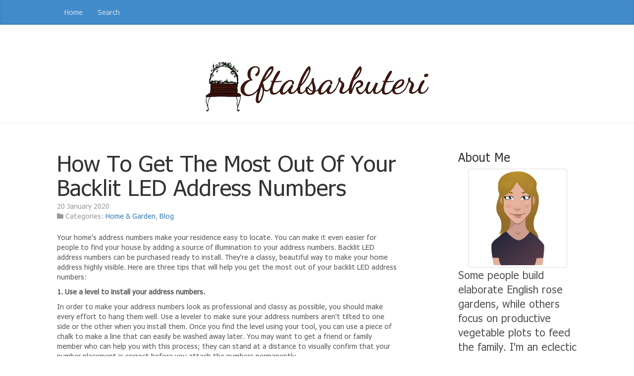

--- FILE ---
content_type: text/html
request_url: http://eftalsarkuteri.com/2020/01/20/how-to-get-the-most-out-of-your-backlit-led-address-numbers/
body_size: 5007
content:
<!DOCTYPE html>
<html lang="en">

  <head>
    <meta charset="utf-8">
<meta name="viewport" content="width=device-width, initial-scale=1.0, maximum-scale=1">
<link rel="icon" type="image/ico" href="favicon.ico" sizes="16x16">
<link rel="stylesheet" href="//maxcdn.bootstrapcdn.com/font-awesome/4.5.0/css/font-awesome.min.css">


<meta name="description" content="With some inspiration and the freedom to get creative, you can transform a bare patch of ground into a living masterpiece that shows off your personality.">
 
<meta name="keywords" content="">
<link href="" rel="alternate" type="application/rss+xml" title="Get to Gnome the Gardener" />

    <link rel="canonical" href="http://eftalsarkuteri.com/2020/01/20/how-to-get-the-most-out-of-your-backlit-led-address-numbers/">

    <title>How To Get The Most Out Of Your Backlit LED Address Numbers | Get to Gnome the Gardener</title>
    
    <meta property="og:url" content="http://eftalsarkuteri.com/2020/01/20/how-to-get-the-most-out-of-your-backlit-led-address-numbers/"> 


<meta property="og:image" content="http://eftalsarkuteri.com/images/logo.png">


<meta property='og:title' content="How To Get The Most Out Of Your Backlit LED Address Numbers - Get to Gnome the Gardener">
<meta property="og:type" content="article">


    <link rel="stylesheet" href="https://cdnjs.cloudflare.com/ajax/libs/twitter-bootstrap/3.3.7/css/bootstrap.min.css" />
    <link rel="stylesheet" href="https://opensource.keycdn.com/fontawesome/4.7.0/font-awesome.min.css" integrity="sha384-dNpIIXE8U05kAbPhy3G1cz+yZmTzA6CY8Vg/u2L9xRnHjJiAK76m2BIEaSEV+/aU" crossorigin="anonymous">
    <link href="/css/style.css" rel="stylesheet">

    

    <script async src="https://cdnjs.cloudflare.com/ajax/libs/lunr.js/0.7.2/lunr.min.js"></script>
    <script src="/js/search.js"> </script>
    
<style>
        @import url('https://fonts.googleapis.com/css?family=Tahoma');
        
        body {
             font-family: Tahoma, 'Open Sans', "MS PGothic", sans-serif !important;
        }
</style>

    
  </head>

  <body>
    <nav class="navbar navbar-static-top blog-masthead">
      <div class="container">
        <div class="navbar-header">
          <button type="button" class="navbar-toggle collapsed" data-toggle="collapse" data-target="#navbar">
            <span class="icon-bar"></span>
            <span class="icon-bar"></span>
            <span class="icon-bar"></span>
          </button>
        </div>
        <div id="navbar" class="collapse navbar-collapse">
          <ul class="nav navbar-nav">
            
            
              <li class="nav-link ">
                <a href="/">Home</a>
              </li>
            
              <li class="nav-link ">
                <a href="/search/">Search</a>
              </li>
            
          </ul>
        </div>
      </div>
    </nav>

    <header class="blog-header">
      <div class="container">
        <h1 class="blog-title text-center">
          <a href="http://eftalsarkuteri.com" rel="home">
            <img src="/images/logo.png" />
          </a>
        </h1>
      </div>
    </header>

    <div class="container">
      <div class="row">
        <div class="col-sm-8 blog-main">

          


<article class="blog-post">
  <header>
    <h2 class="blog-post-title"><a href="http://eftalsarkuteri.com/2020/01/20/how-to-get-the-most-out-of-your-backlit-led-address-numbers/">How To Get The Most Out Of Your Backlit LED Address Numbers</a></h2>
    <p class="blog-post-meta">
      <time datetime="2020-01-20T16:01:08Z">
    20 January 2020



</time>
      
<br />
<i class="fa fa-folder" aria-hidden="true"></i>&nbsp;Categories: <a href="/categories/home--garden/" rel="category tag">Home &amp; Garden</a>, <a href="/categories/blog/" rel="category tag">Blog</a>


    </p>
  </header>
  <p>Your home's address numbers make your residence easy to locate. You can make it even easier for people to find your house by adding a source of illumination to your address numbers. Backlit LED address numbers can be purchased ready to install. They're a classy, beautiful way to make your home address highly visible. Here are three tips that will help you get the most out of your backlit LED address numbers:</p>

<p><strong>1. Use a level to install your address numbers.</strong></p>

<p>In order to make your address numbers look as professional and classy as possible, you should make every effort to hang them well. Use a leveler to make sure your address numbers aren't tilted to one side or the other when you install them. Once you find the level using your tool, you can use a piece of chalk to make a line that can easily be washed away later. You may want to get a friend or family member who can help you with this process; they can stand at a distance to visually confirm that your number placement is correct before you attach the numbers permanently.</p>

<p><strong>2. Place the address numbers in a visible location.</strong></p>

<p>Visibility is very important when it comes to house address numbers. Even the brightest LED lights won't help you if you don't place your address numbers in a visible location. When choosing a location to mount your address numbers, make sure there are no objects obstructing the view from the road. If you have large trees or shrubs planted in your front yard, make sure you place your address numbers in a location that bypasses these obstacles. People with a front gate may want to consider mounting their address numbers on their gate rather than on the house itself.</p>

<p><strong>3. Check the batteries regularly.</strong></p>

<p>Backlit LED address numbers are battery-powered so you don't need to worry about finding an adequate power supply. LED lights produce a lot of light while consuming relatively little energy, but even the best batteries will eventually lose their charge. To ensure your address is always visible, make it a point to check your batteries regularly.</p>

<p>Backlit address numbers can increase your home's curb appeal. It can help friends and neighbors locate your house, and it can even result in fewer missed packages by helping mailmen navigate. Follow these tips to have the best experience possible with your new home address numbers. Look online or in stores near you for <a href="https://modernlights.com/" target="_blank">backlit LED address numbers</a>.&nbsp;</p>
<br>		
  <strong> Share </strong>
<div>
    <a href="https://www.facebook.com/sharer.php?src=bm&u=http%3a%2f%2feftalsarkuteri.com%2f2020%2f01%2f20%2fhow-to-get-the-most-out-of-your-backlit-led-address-numbers%2f&t=How%20To%20Get%20The%20Most%20Out%20Of%20Your%20Backlit%20LED%20Address%20Numbers" onclick="window.open(this.href, 'PCwindow', 'width=550, height=250, menubar=no, toolbar=no, scrollbars=yes'); return false;"><i class="fa fa-facebook-square fa-2x"></i></a>
    <a href="https://twitter.com/intent/tweet?url=http%3a%2f%2feftalsarkuteri.com%2f2020%2f01%2f20%2fhow-to-get-the-most-out-of-your-backlit-led-address-numbers%2f&text=How%20To%20Get%20The%20Most%20Out%20Of%20Your%20Backlit%20LED%20Address%20Numbers&tw_p=tweetbutton" onclick="window.open(this.href, 'PCwindow', 'width=550, height=250, menubar=no, toolbar=no, scrollbars=yes'); return false;"><i class="fa fa-twitter-square fa-2x"></i></a>
    <a href="https://plus.google.com/share?url=http%3a%2f%2feftalsarkuteri.com%2f2020%2f01%2f20%2fhow-to-get-the-most-out-of-your-backlit-led-address-numbers%2f" onclick="window.open(this.href, 'PCwindow', 'width=550, height=250, menubar=no, toolbar=no, scrollbars=yes'); return false;"><i class="fa fa-google-plus-square fa-2x"></i></a>
    <a href="https://www.linkedin.com/shareArticle?mini=true&url=http%3a%2f%2feftalsarkuteri.com%2f2020%2f01%2f20%2fhow-to-get-the-most-out-of-your-backlit-led-address-numbers%2f&title=How%20To%20Get%20The%20Most%20Out%20Of%20Your%20Backlit%20LED%20Address%20Numbers" onclick="window.open(this.href, 'PCwindow', 'width=550, height=250, menubar=no, toolbar=no, scrollbars=yes'); return false;"><i class="fa fa-linkedin-square fa-2x"></i></a>
</div>

  <script type="application/ld+json">
    {
        "@context": "http://schema.org", 
        "@type": "BlogPosting",
        "headline": "How To Get The Most Out Of Your Backlit LED Address Numbers",
        "genre": "Home \x26 Garden",
        
        "wordcount": "416",
        "publisher": {
            "@type": "Organization",
            "name": "Get to Gnome the Gardener",
            "logo": "http:\/\/eftalsarkuteri.com\/images\/logo.png"
        },
        "image": "http:\/\/eftalsarkuteri.com\/images\/logo.png",
        "url": "http:\/\/eftalsarkuteri.com\/2020\/01\/20\/how-to-get-the-most-out-of-your-backlit-led-address-numbers\/",
        "datePublished": "2020-01-20 16:01:08 \x2b0000",
        "dateCreated": "2020-01-20 16:01:08 \x2b0000",
        "dateModified": "2020-01-20 16:01:08 \x2b0000",
        "description": "",
        "articleBody": "Your home\x27s address numbers make your residence easy to locate. You can make it even easier for people to find your house by adding a source of illumination to your address numbers. Backlit LED address numbers can be purchased ready to install. They\x27re a classy, beautiful way to make your home address highly visible. Here are three tips that will help you get the most out of your backlit LED address numbers:\n1. Use a level to install your address numbers.\nIn order to make your address numbers look as professional and classy as possible, you should make every effort to hang them well. Use a leveler to make sure your address numbers aren\x27t tilted to one side or the other when you install them. Once you find the level using your tool, you can use a piece of chalk to make a line that can easily be washed away later. You may want to get a friend or family member who can help you with this process; they can stand at a distance to visually confirm that your number placement is correct before you attach the numbers permanently.\n2. Place the address numbers in a visible location.\nVisibility is very important when it comes to house address numbers. Even the brightest LED lights won\x27t help you if you don\x27t place your address numbers in a visible location. When choosing a location to mount your address numbers, make sure there are no objects obstructing the view from the road. If you have large trees or shrubs planted in your front yard, make sure you place your address numbers in a location that bypasses these obstacles. People with a front gate may want to consider mounting their address numbers on their gate rather than on the house itself.\n3. Check the batteries regularly.\nBacklit LED address numbers are battery-powered so you don\x27t need to worry about finding an adequate power supply. LED lights produce a lot of light while consuming relatively little energy, but even the best batteries will eventually lose their charge. To ensure your address is always visible, make it a point to check your batteries regularly.\nBacklit address numbers can increase your home\x27s curb appeal. It can help friends and neighbors locate your house, and it can even result in fewer missed packages by helping mailmen navigate. Follow these tips to have the best experience possible with your new home address numbers. Look online or in stores near you for backlit LED address numbers.\x26nbsp;",
        "author": {
            "@type": "Person",
            "name": "Lisa Frazier"
        }
    }
</script>
</article>



        </div>

        <aside class="col-sm-3 col-sm-offset-1 blog-sidebar">
          

    
    <div class="row">
    <div class="col-sm-12">
        <h3>About Me</h3>
        <div class="text-center">
            <img class="img-thumbnail" style="max-width: 200px; max-height: 200px;" alt="Get to Gnome the Gardener" src="/images/avatar.png">
        </div>
        <p class="lead">
            Some people build elaborate English rose gardens, while others focus on productive vegetable plots to feed the family. I&#39;m an eclectic gardener and I prefer to mix it up. Each bed I build is packed with a mix of fragrant herbs, showy flowers to feed the butterflies, and vines that produce green beans or tasty watermelons. 

I also try to make each new area into a work of art - showcasing my own unusual aesthetic, of course. I&#39;ve been collecting cute garden gnomes, kitschy bird houses, and other garden decorations for years now. I&#39;m sharing my love of gardening and outdoor decorations now to encourage you to break out of the mold in your landscaping efforts.

 With some inspiration and the freedom to get creative, you can transform a bare patch of ground into a living and growing masterpiece that shows off your personality.
        </p>
    </div>
</div>

    
    <div class="row">
    <div class="col-sm-12">
        <h3>Archive</h3>
        <div class="list-group">
            
            
                
                <a class="list-group-item" href="/year/2014/">2014</a>
            
                
                <a class="list-group-item" href="/year/2015/">2015</a>
            
                
                <a class="list-group-item" href="/year/2016/">2016</a>
            
                
                <a class="list-group-item" href="/year/2017/">2017</a>
            
                
                <a class="list-group-item" href="/year/2018/">2018</a>
            
                
                <a class="list-group-item" href="/year/2019/">2019</a>
            
                
                <a class="list-group-item" href="/year/2020/">2020</a>
            
                
                <a class="list-group-item" href="/year/2021/">2021</a>
            
                
                <a class="list-group-item" href="/year/2022/">2022</a>
            
                
                <a class="list-group-item" href="/year/2023/">2023</a>
            
                
                <a class="list-group-item" href="/year/2024/">2024</a>
            
        </div>
    </div>
</div>


    
    <div class="row">
    <div class="col-sm-12">
        <h3>Latest Posts</h3>
        <div>
            <ul class="media-list">
                 
                    
                    <li class="media">
                        <div class="media-body">
                            <h4 class="media-heading"><a href="http://eftalsarkuteri.com/2024/12/10/the-best-places-to-install-a-custom-retractable-awning-for-your-home/">The Best Places to Install a Custom Retractable Awning for Your Home</a> <small>
    10 December 2024



</small></h4>
                            <p>
                                When it comes to enhancing the comfort and functio <small>&hellip;</small>
                            </p>
                        </div>
                    </li>
                     
                 
                    
                    <li class="media">
                        <div class="media-body">
                            <h4 class="media-heading"><a href="http://eftalsarkuteri.com/2024/04/15/understanding-radon-mitigation/">Understanding Radon Mitigation</a> <small>
    15 April 2024



</small></h4>
                            <p>
                                Radon gas is a silent, invisible threat that can i <small>&hellip;</small>
                            </p>
                        </div>
                    </li>
                     
                 
                    
                    <li class="media">
                        <div class="media-body">
                            <h4 class="media-heading"><a href="http://eftalsarkuteri.com/2024/01/26/the-enduring-appeal-of-granite-why-its-a-premier-choice-for-custom-countertops/">The Enduring Appeal Of Granite: Why It&#39;s A Premier Choice For Custom Countertops</a> <small>
    26 January 2024



</small></h4>
                            <p>
                                Granite countertops have been a staple in kitchens <small>&hellip;</small>
                            </p>
                        </div>
                    </li>
                     
                 
                    
                    <li class="media">
                        <div class="media-body">
                            <h4 class="media-heading"><a href="http://eftalsarkuteri.com/2023/12/18/types-of-backsplash-you-can-install-in-your-home/">Types of Backsplash You Can Install in Your Home</a> <small>
    18 December 2023



</small></h4>
                            <p>
                                It&#39;s no secret that the kitchen is the heart of an <small>&hellip;</small>
                            </p>
                        </div>
                    </li>
                     
                 
                    
                    <li class="media">
                        <div class="media-body">
                            <h4 class="media-heading"><a href="http://eftalsarkuteri.com/2023/10/06/the-role-of-a-24-hour-emergency-roof-repair-service/">The Role of a 24-Hour Emergency Roof Repair Service</a> <small>
    6 October 2023



</small></h4>
                            <p>
                                Unpredictable by nature, roofing emergencies can s <small>&hellip;</small>
                            </p>
                        </div>
                    </li>
                     
                
            </ul>
        </div>
    </div>
</div>

    
    <div class="row">
    <div class="col-sm-12">
        <h3>Tags</h3>
        <ul class="list-group">
            
            
        </ul>
    </div>
</div>

        </aside>

      </div>
    </div>

    <footer class="blog-footer">
      <p>
      2024&copy; Get to Gnome the Gardener
      </p>
      <p>
      <a class="btn btn-primary" href="http://eftalsarkuteri.com/2020/01/20/how-to-get-the-most-out-of-your-backlit-led-address-numbers/#"><i class="fa fa-arrow-up"></i></a>
      </p>
    </footer>

  <script defer src="https://static.cloudflareinsights.com/beacon.min.js/vcd15cbe7772f49c399c6a5babf22c1241717689176015" integrity="sha512-ZpsOmlRQV6y907TI0dKBHq9Md29nnaEIPlkf84rnaERnq6zvWvPUqr2ft8M1aS28oN72PdrCzSjY4U6VaAw1EQ==" data-cf-beacon='{"version":"2024.11.0","token":"94a66bb4e32f4171bbfcf1275ad64abe","r":1,"server_timing":{"name":{"cfCacheStatus":true,"cfEdge":true,"cfExtPri":true,"cfL4":true,"cfOrigin":true,"cfSpeedBrain":true},"location_startswith":null}}' crossorigin="anonymous"></script>
</body>

</html>